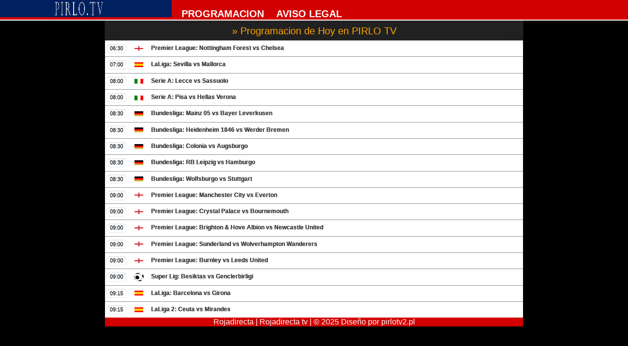

--- FILE ---
content_type: text/html;charset=utf-8
request_url: https://www.pirlo.tv/en-vivo/extremo-huawei.php
body_size: 2073
content:
 <!DOCTYPE html>
<html lang="es">
 <head>
<meta name="viewport" content="width=device-width, initial-scale=1.0">
<title>PIRLO TV | Rojadirecta | Futbol En Vivo</title>
<meta name="description" content="Pirlo TV, Rojadirecta, Futbol En Vivo, UEFA Champions League, LaLiga, Premier League, Serie A, Bundesliga, Liga MX, NBA, F1, UFC y más..."/>
<meta name="keywords" content="pirlo tv, rojadirecta, pirlotv, roja directa, futbol en vivo, deportes hoy, partidos gratis">
<meta name="distribution" content="global"/>
<meta content="PIRLO TV" name="author"/>
<meta name="robots" content="all"/>
<meta http-equiv="Content-Language" content="es"/>
<link rel="canonical" href="https://www.pirlotv2.pl">
<link href="/layout0.css" rel="stylesheet" type="text/css" />
<link rel="shortcut icon" href='/favicon.ico'>
 
 <script src="https://ajax.googleapis.com/ajax/libs/jquery/1.7.1/jquery.min.js"></script>
<!-- Google tag (gtag.js) -->



 </head>
<body >
<header><a href="/"><img src="/logo.png" height="35" width="350"/></a><a href="/programacion.php"><span class="title2">PROGRAMACION</span></a><a href="/legal.php"><span class="title3">AVISO LEGAL</span></a></header>
<div class="container">
<div class="main">
<div class="title">» Programacion de Hoy en PIRLO TV</div>
<div id="wraper">
<ul class="menu">
<li class="ENG"><a href="#">Premier League: Nottingham Forest vs Chelsea<span class="t">06:30</span></a>
<ul><li class="subitem1"><a target="_blank" href="/2025/nottingham-forest-vs-chelsea-j8-en-vivo.php">Canal 1</a></li>
<li class="subitem1"><a target="_blank" href="https://www.pirlotv2.pl/2025/nottingham-forest-vs-chelsea-j8-en-vivo.php">Canal 2</a></li>
<li class="subitem1"><a target="_blank" href="https://www.pelotalibrevivo.net/2025/nottingham-forest-vs-chelsea-j8-en-vivo.php">Canal 3 (HD)</a></li>
<li class="subitem1"><a target="_blank" href="https://www.tarjetarojaenvivo.club/2025/nottingham-forest-vs-chelsea-j8-en-vivo.php">Canal 4 (HD)</a></li>
<li class="subitem1"><a target="_blank" href="https://www.pirlotvenvivo.club/2025/nottingham-forest-vs-chelsea-j8-en-vivo.php">Canal 5 (HD)</a></li>
<li class="subitem1"><a target="_blank" href="https://www.pirlotv2.pl/canal-1.php">Canal 6 (HD)</a></li></ul></li>
<li class="ES"><a href="#">LaLiga: Sevilla vs Mallorca<span class="t">07:00</span></a>
<ul><li class="subitem1"><a target="_blank" href="/2025/sevilla-vs-mallorca-j9-en-vivo.php">Canal 1</a></li>
<li class="subitem1"><a target="_blank" href="https://www.pirlotv2.pl/2025/sevilla-vs-mallorca-j9-en-vivo.php">Canal 2</a></li>
<li class="subitem1"><a target="_blank" href="https://www.pelotalibrevivo.net/2025/sevilla-vs-mallorca-j9-en-vivo.php">Canal 3 (HD)</a></li>
<li class="subitem1"><a target="_blank" href="https://www.tarjetarojaenvivo.club/2025/sevilla-vs-mallorca-j9-en-vivo.php">Canal 4 (HD)</a></li>
<li class="subitem1"><a target="_blank" href="https://www.pirlotvenvivo.club/2025/sevilla-vs-mallorca-j9-en-vivo.php">Canal 5 (HD)</a></li>
<li class="subitem1"><a target="_blank" href="https://www.pirlotv2.pl/canal-2.php">Canal 6 (HD)</a></li></ul></li>
<li class="IT"><a href="#">Serie A: Lecce vs Sassuolo<span class="t">08:00</span></a>
<ul><li class="subitem1"><a target="_blank" href="https://www.pelotalibrevivo.net/canal-6.php">Canal 6</a></li>
<li class="subitem1"><a target="_blank" href="https://www.tarjetarojaenvivo.club/canal-7.php">Canal 7</a></li></ul></li>
<li class="IT"><a href="#">Serie A: Pisa vs Hellas Verona<span class="t">08:00</span></a>
<ul><li class="subitem1"><a target="_blank" href="https://www.pelotalibrevivo.net/canal-8.php">Canal 8</a></li>
<li class="subitem1"><a target="_blank" href="https://www.tarjetarojaenvivo.club/canal-9.php">Canal 9</a></li></ul></li>
<li class="ALE"><a href="#">Bundesliga: Mainz 05 vs Bayer Leverkusen<span class="t">08:30</span></a>
<ul><li class="subitem1"><a target="_blank" href="/2025/mainz-vs-bayer-leverkusen-j7-en-vivo.php">Canal 1</a></li>
<li class="subitem1"><a target="_blank" href="https://www.pirlotv2.pl/2025/mainz-vs-bayer-leverkusen-j7-en-vivo.php">Canal 2</a></li>
<li class="subitem1"><a target="_blank" href="https://www.pelotalibrevivo.net/2025/mainz-vs-bayer-leverkusen-j7-en-vivo.php">Canal 3 (HD)</a></li>
<li class="subitem1"><a target="_blank" href="https://www.tarjetarojaenvivo.club/2025/mainz-vs-bayer-leverkusen-j7-en-vivo.php">Canal 4 (HD)</a></li>
<li class="subitem1"><a target="_blank" href="https://www.pirlotvenvivo.club/2025/mainz-vs-bayer-leverkusen-j7-en-vivo.php">Canal 5 (HD)</a></li>
<li class="subitem1"><a target="_blank" href="https://www.pirlotv2.pl/canal-3.php">Canal 6 (HD)</a></li></ul></li>
<li class="ALE"><a href="#">Bundesliga: Heidenheim 1846 vs Werder Bremen<span class="t">08:30</span></a>
<ul><li class="subitem1"><a target="_blank" href="https://www.pelotalibrevivo.net/canal-10.php">Canal 10</a></li>
<li class="subitem1"><a target="_blank" href="https://www.tarjetarojaenvivo.club/canal-11.php">Canal 11</a></li></ul></li>
<li class="ALE"><a href="#">Bundesliga: Colonia vs Augsburgo<span class="t">08:30</span></a>
<ul><li class="subitem1"><a target="_blank" href="https://www.pelotalibrevivo.net/canal-12.php">Canal 12</a></li>
<li class="subitem1"><a target="_blank" href="https://www.tarjetarojaenvivo.club/canal-13.php">Canal 13</a></li></ul></li>
<li class="ALE"><a href="#">Bundesliga: RB Leipzig vs Hamburgo<span class="t">08:30</span></a>
<ul><li class="subitem1"><a target="_blank" href="https://www.pelotalibrevivo.net/canal-14.php">Canal 14</a></li>
<li class="subitem1"><a target="_blank" href="https://www.tarjetarojaenvivo.club/canal-15.php">Canal 15</a></li></ul></li>
<li class="ALE"><a href="#">Bundesliga: Wolfsburgo vs Stuttgart<span class="t">08:30</span></a>
<ul><li class="subitem1"><a target="_blank" href="https://www.pelotalibrevivo.net/canal-16.php">Canal 16</a></li>
<li class="subitem1"><a target="_blank" href="https://www.tarjetarojaenvivo.club/canal-17.php">Canal 17</a></li></ul></li>
<li class="ENG"><a href="#">Premier League: Manchester City vs Everton<span class="t">09:00</span></a>
<ul><li class="subitem1"><a target="_blank" href="/2025/manchester-city-vs-everton-j8-en-vivo.php">Canal 1</a></li>
<li class="subitem1"><a target="_blank" href="https://www.pirlotv2.pl/2025/manchester-city-vs-everton-j8-en-vivo.php">Canal 2</a></li>
<li class="subitem1"><a target="_blank" href="https://www.pelotalibrevivo.net/2025/manchester-city-vs-everton-j8-en-vivo.php">Canal 3 (HD)</a></li>
<li class="subitem1"><a target="_blank" href="https://www.tarjetarojaenvivo.club/2025/manchester-city-vs-everton-j8-en-vivo.php">Canal 4 (HD)</a></li>
<li class="subitem1"><a target="_blank" href="https://www.pirlotvenvivo.club/2025/manchester-city-vs-everton-j8-en-vivo.php">Canal 5 (HD)</a></li>
<li class="subitem1"><a target="_blank" href="https://www.pirlotv2.pl/canal-4.php">Canal 6 (HD)</a></li></ul></li>
<li class="ENG"><a href="#">Premier League: Crystal Palace vs Bournemouth<span class="t">09:00</span></a>
<ul><li class="subitem1"><a target="_blank" href="https://www.pelotalibrevivo.net/en-vivo/liga-de-campeones-2.php">Liga de Campeones 2</a></li>
<li class="subitem1"><a target="_blank" href="https://www.pirlotv2.pl/canal-18.php">Canal 18</a></li>
<li class="subitem1"><a target="_blank" href="https://www.tarjetarojaenvivo.club/canal-19.php">Canal 19 (HD)</a></li>
<li class="subitem1"><a target="_blank" href="https://www.pirlotvenvivo.club/canal-20.php">Canal 20 (HD)</a></li></ul></li>
<li class="ENG"><a href="#">Premier League: Brighton & Hove Albion vs Newcastle United<span class="t">09:00</span></a>
<ul><li class="subitem1"><a target="_blank" href="https://www.pelotalibrevivo.net/en-vivo/liga-de-campeones-6.php">Liga de Campeones 6</a></li>
<li class="subitem1"><a target="_blank" href="https://www.pirlotv2.pl/canal-21.php">Canal 21</a></li>
<li class="subitem1"><a target="_blank" href="https://www.tarjetarojaenvivo.club/canal-22.php">Canal 22 (HD)</a></li>
<li class="subitem1"><a target="_blank" href="https://www.pirlotvenvivo.club/canal-23.php">Canal 23 (HD)</a></li></ul></li>
<li class="ENG"><a href="#">Premier League: Sunderland vs Wolverhampton Wanderers<span class="t">09:00</span></a>
<ul><li class="subitem1"><a target="_blank" href="https://www.pelotalibrevivo.net/en-vivo/liga-de-campeones-7.php">Liga de Campeones 7</a></li>
<li class="subitem1"><a target="_blank" href="https://www.pirlotv2.pl/canal-24.php">Canal 24</a></li>
<li class="subitem1"><a target="_blank" href="https://www.tarjetarojaenvivo.club/canal-25.php">Canal 25 (HD)</a></li>
<li class="subitem1"><a target="_blank" href="https://www.pirlotvenvivo.club/canal-26.php">Canal 26 (HD)</a></li></ul></li>
<li class="ENG"><a href="#">Premier League: Burnley vs Leeds United<span class="t">09:00</span></a>
<ul><li class="subitem1"><a target="_blank" href="https://www.pelotalibrevivo.net/canal-27.php">Canal 27</a></li>
<li class="subitem1"><a target="_blank" href="https://www.tarjetarojaenvivo.club/canal-28.php">Canal 28</a></li></ul></li>
<li class="FUT"><a href="#">Super Lig: Besiktas vs Genclerbirligi<span class="t">09:00</span></a>
<ul><li class="subitem1"><a target="_blank" href="https://www.pelotalibrevivo.net/canal-29.php">Canal 29</a></li>
<li class="subitem1"><a target="_blank" href="https://www.tarjetarojaenvivo.club/canal-30.php">Canal 30</a></li></ul></li>
<li class="ES"><a href="#">LaLiga: Barcelona vs Girona<span class="t">09:15</span></a>
<ul><li class="subitem1"><a target="_blank" href="/2025/barcelona-vs-girona-j9-en-vivo.php">Canal 1</a></li>
<li class="subitem1"><a target="_blank" href="https://www.pirlotv2.pl/2025/barcelona-vs-girona-j9-en-vivo.php">Canal 2</a></li>
<li class="subitem1"><a target="_blank" href="https://www.pelotalibrevivo.net/2025/barcelona-vs-girona-j9-en-vivo.php">Canal 3 (HD)</a></li>
<li class="subitem1"><a target="_blank" href="https://www.tarjetarojaenvivo.club/2025/barcelona-vs-girona-j9-en-vivo.php">Canal 4 (HD)</a></li>
<li class="subitem1"><a target="_blank" href="https://www.pirlotvenvivo.club/2025/barcelona-vs-girona-j9-en-vivo.php">Canal 5 (HD)</a></li>
<li class="subitem1"><a target="_blank" href="https://www.pirlotv2.pl/canal-5.php">Canal 6 (HD)</a></li>
<li class="subitem1"><a target="_blank" href="https://www.pelotalibrevivo.net/canal-1.php">Canal 7 (HD)</a></li></ul></li>
<li class="ES"><a href="#">LaLiga 2: Ceuta vs Mirandes<span class="t">09:15</span></a>
<ul><li class="subitem1"><a target="_blank" href="https://www.pelotalibrevivo.net/en-vivo/deportes-plus.php">Deportes Plus</a></li>
<li class="subitem1"><a target="_blank" href="https://www.pirlotv2.pl/canal-31.php">Canal 31</a></li>
<li class="subitem1"><a target="_blank" href="https://www.tarjetarojaenvivo.club/canal-32.php">Canal 32 (HD)</a></li>
<li class="subitem1"><a target="_blank" href="https://www.pirlotvenvivo.club/canal-33.php">Canal 33 (HD)</a></li></ul></li>
</ul>
</div>
<script type="text/javascript">
$(function() {
    var menu_ul = $(".menu > li > ul"),
    menu_a = $(".menu > li > a");
    menu_ul.hide();
    menu_a.click(function(e) {
        e.preventDefault();
        if(!$(this).hasClass("active")) {
            menu_a.removeClass("active");
            menu_ul.filter(":visible").slideUp("fast");
            $(this).addClass("active").next().stop(true,true).slideDown("fast");
        } else {
            $(this).removeClass("active");
            $(this).next().stop(true,true).slideUp("fast");
        }
    });
});
</script>
</div>
<footer><a href="https://rojadirecta.is">Rojadirecta | <a href="https://rojadirectatv.to">Rojadirecta tv<span class="icon-dot"></span></a> | © 2025 Diseño por pirlotv2.pl</footer>
</div>
<div style="display:none"><!-- Histats.com  (div with counter) --><div id="histats_counter"></div>
<!-- Histats.com  START  (aync)-->
<script type="text/javascript">var _Hasync= _Hasync|| [];
_Hasync.push(['Histats.start', '1,4620130,4,511,95,18,00000000']);
_Hasync.push(['Histats.fasi', '1']);
_Hasync.push(['Histats.track_hits', '']);
(function() {
var hs = document.createElement('script'); hs.type = 'text/javascript'; hs.async = true;
hs.src = ('//s10.histats.com/js15_as.js');
(document.getElementsByTagName('head')[0] || document.getElementsByTagName('body')[0]).appendChild(hs);
})();</script>
<noscript><a href="/" target="_blank"><img  src="//sstatic1.histats.com/0.gif?4620130&101" alt="histats" border="0"></a></noscript>
<!-- Histats.com  END  --></div></body>
</html>


--- FILE ---
content_type: text/css
request_url: https://www.pirlo.tv/layout0.css
body_size: 1889
content:
a:link{text-decoration:none;color:#fff}a:visited{text-decoration:none;color:#fff}a:hover{text-decoration:underline;color:gold}*{margin:0;padding:0}h1{font-size:15px;color:#ebf55b;text-align:center}h2{font-size:12px;color:orange}body{background-color:#000;color:#fff;margin:auto;font-family:Tahoma,Verdana,Arial,sans-serif}header{background-color:#d20000;border-bottom:2px solid #fff;display:inline-block;height:40px;position:relative;width:100%}.container{height:100%;margin:auto;width:100%;max-width:852px}.main{background-color:#212121;box-shadow:0 -1px 2px #212121;color:#fff;height:100%;width:100%;z-index:100;font-size:14px;box-sizing:border-box}footer{background:#d20000}.title{box-shadow:0 -1px 2px #212121;text-align:center;height:20px;font-size:20px;color:orange;padding:10px 0}.title2{height:20px;padding:0 0 0 20px;font-size:20px;font-weight:700}.title3{height:20px;margin:0 5px;padding:0 0 0 20px;font-size:20px;font-weight:700}footer{float:left;box-shadow:0 -1px 2px #212121;color:#fff;height:100%;width:100%;z-index:100;clear:both;text-align:center}{}@media screen and (max-width:767px) and (min-width:480px){.main{width:99%}.contenido{width:99%}footer{display:none}.banner{display:none}header{display:none}.autor{display:none}}@media screen and (max-width:479px){.main{width:99%}.contenido{width:99%}.sidebar{display:none}footer{display:none}.banner{display:none}header{display:inline-block}}body{font-size:100%}@media only screen and (max-width:650px){body{font-size:70%}}a{text-decoration:none}ul,ul ul{margin:0;padding:0;list-style:none}#wraper{width:100%;margin:0 auto;font-size:.85em}.menu{width:auto;height:auto;-webkit-box-shadow:0 1px 3px 0 rgba(0,0,0,.73),0 0 18px 0 rgba(0,0,0,.1);-moz-box-shadow:0 1px 3px 0 rgba(0,0,0,.73),0 0 18px 0 rgba(0,0,0,.1);box-shadow:0 1px 3px 0 rgba(0,0,0,.73),0 0 18px 0 rgba(0,0,0,.1)}.menu>li>a{background-color:#000;background-image:-webkit-gradient(linear,left top,left bottom,from(rgb(255,255,255)),to(rgb(148,204,124)));background-image:-webkit-linear-gradient(top,rgb(255,255,255),rgb(255,255,255));background-image:-moz-linear-gradient(top,rgb(255,255,255),rgb(255,255,255));background-image:-o-linear-gradient(top,rgb(255,255,255),rgb(255,255,255));background-image:-ms-linear-gradient(top,rgb(255,255,255),rgb(255,255,255));background-image:linear-gradient(top,rgb(255,255,255),rgb(255,255,255));filter:progid:DXImageTransform.Microsoft.gradient(GradientType=0,StartColorStr='#727a86',EndColorStr='#505864');border-bottom:0 solid #33373d;-webkit-box-shadow:inset 0 1px 0 0 #878e98;-moz-box-shadow:inset 0 1px 0 0 #878e98;box-shadow:inset 0 1px 0 0 #878e98;width:100%;height:2.8em;line-height:2.8em;text-indent:7.9em;display:block;position:relative;font-family:arial,Arial,Helvetica,sans-serif;font-weight:600;color:#404040;font-size:1em;text-shadow:0 0 0 #000}.menu ul li a{background:#fff;border-bottom:1px solid #efeff0;width:100%;height:2.8em;line-height:2.8em;text-indent:3.75em;display:block;position:relative;font-family:arial,Arial,Helvetica,sans-serif;font-size:1em;font-weight:500;color:#789}.menu ul li:last-child a{border-bottom:1px solid #33373d}.menu>li>a:hover,.menu>li>a.active{background-color:#35afe3;background-image:-webkit-gradient(linear,left top,left bottom,from(rgb(148,204,124)),to(rgb(148,204,124)));background-image:-webkit-linear-gradient(top,rgb(148,204,124),rgb(148,204,124));background-image:-moz-linear-gradient(top,rgb(148,204,124),rgb(148,204,124));background-image:-o-linear-gradient(top,rgb(148,204,124),rgb(148,204,124));background-image:-ms-linear-gradient(top,rgb(148,204,124),rgb(148,204,124));background-image:linear-gradient(top,rgb(148,204,124),rgb(148,204,124));filter:progid:DXImageTransform.Microsoft.gradient(GradientType=0,StartColorStr='#606060',EndColorStr='#202020');border-bottom:1px solid #404040;-webkit-box-shadow:inset 0 1px 0 0 #404040;-moz-box-shadow:inset 0 1px 0 0 #404040;box-shadow:inset 0 1px 0 0 #404040}.menu>li>a.active{border-bottom:0 solid #404040}.menu>li>a:before{content:'';background-image:url(/spriteup1.png);background-repeat:no-repeat;font-size:36px;height:1em;width:1em;position:absolute;left:55;top:50%;margin:-.5em 0 0 -1.2em}@media only screen and (max-width:600px){.menu>li>a:before{left:30}}.LC>a:before{background-position:-75px -720px}.VEN>a:before{background-position:-38px -725px}.COL>a:before{background-position:0 0}.MEX>a:before{background-position:-38px 0}.ES>a:before{background-position:0 -38px}.PE>a:before{background-position:-38px -38px}.CAT>a:before{background-position:0 -685px}.ENG>a:before{background-position:-76px 0}.FRA>a:before{background-position:-76px -38px}.USA>a:before{background-position:0 -76px}.JA>a:before{background-position:-38px -76px}.IT>a:before{background-position:0 -114px}.BRA>a:before{background-position:-38px -114px}.ALE>a:before{background-position:-76px -76px}.POR>a:before{background-position:-76px -114px}.CH>a:before{background-position:0 -152px}.ECUA>a:before{background-position:-38px -152px}.URU>a:before{background-position:0 -190px}.EURO>a:before{background-position:-38px -190px}.AR>a:before{background-position:-76px -152px}.AMERICA>a:before{background-position:-76px -190px}.INDY>a:before{background-position:0 -228px}.NBA>a:before{background-position:-38px -228px}.CHA>a:before{background-position:0 -266px}.UFC>a:before{background-position:-38px -266px}.MOTOGP>a:before{background-position:-76px -228px}.F1>a:before{background-position:-76px -266px}.FIFA>a:before{background-position:0 -306px}.MMA>a:before{background-position:-38px -304px}.WWE>a:before{background-position:0 -342px}.FUT>a:before{background-position:-38px -342px}.SUD>a:before{background-position:-76px -304px}.CICLI>a:before{background-position:-76px -342px}.LIB>a:before{background-position:0 -380px}.EUROAMERICANA>a:before{background-position:-38px -380px}.BAS>a:before{background-position:0 -418px}.TE>a:before{background-position:-38px -418px}.BOX>a:before{background-position:-76px -380px}.UE>a:before{background-position:-76px -418px}.ELIE>a:before{background-position:0 -456px}.UEC>a:before{background-position:-38px -456px}.NFL>a:before{background-position:-76px -456px}.ELI>a:before{background-position:0 -494px}.ORO>a:before{background-position:-38px -494px}.INTER>a:before{background-position:-76px -494px}.ELICON>a:before{background-position:0 -532px}.VOLEY>a:before{background-position:-38px -532px}.RUG>a:before{background-position:-76px -532px}.NAT>a:before{background-position:0 -570px}.MLB>a:before{background-position:-38px -570px}.CON>a:before{background-position:-76px -570px}.PAR>a:before{background-position:0 -608px}.HOL>a:before{background-position:-38px -608px}.CONGOLD>a:before{background-position:0 -723px}.CONNAT>a:before{background-position:-73px -687px}.AFCCHA>a:before{background-position:0 -752px}.ARA>a:before{background-position:-37px -687px}.BOL>a:before{background-position:-76px -608px}.PARA>a:before{background-position:0 -646px}.OLY>a:before{background-position:0 -646px}.SUPERCUP>a:before{background-position:-38px -646px}.NONE3>a:before{background-position:-76px -646px}.REC>a:before{background-position:-74 -645px}.menu>li>a span{font-size:.95em;display:inline-block;position:absolute;left:.3em;top:50%;background:#fff;line-height:1em;height:1em;padding:.3em .6em;margin:-.8em 0 0;color:#222d36;text-indent:0;text-align:center;-webkit-border-radius:.769em;-moz-border-radius:.769em;border-radius:.569em;-webkit-box-shadow:inset 0 1px 3px 0 rgba(0,0,0,.16),0 1px 0 0 rgba(63,68,74,.1);-moz-box-shadow:inset 0 1px 3px 0 rgba(0,0,0,.16),0 1px 0 0 rgba(63,68,74,.1);box-shadow:inset 0 1px 3px 0 rgba(0,0,0,.16),0 1px 0 0 rgba(63,68,74,.1);text-shadow:0 1px 0 rgba(0,0,0,.5);font-weight:500}.menu>li>a:hover span,.menu>li a.active span{background:404040}.menu>li>ul li a:before{content:'►';font-size:9px;color:#789;position:absolute;width:1em;height:1em;top:0;left:-2.7em}.menu>li>ul li:hover a,.menu>li>ul li:hover a span,.menu>li>ul li:hover a:before{color:#2e9afe}.menu ul>li>a span{font-size:.857em;display:inline-block;position:absolute;right:1em;top:50%;/background:#fff;border:1px solid #d0d0d3;line-height:1em;height:1em;padding:.4em .7em;margin:-.9em 0 0;color:#000;text-indent:0;text-align:center;-webkit-border-radius:.769em;-moz-border-radius:769em;border-radius:769em;text-shadow:0px 0px 0px rgba(255,255,255,.01)); } div.sombreada_css3 { background-color:#57B230; width:100%px; padding:12px; color:#002399; box-shadow:0px 1px 1px #333; -webkit-box-shadow:0px 1px 1px #333; -moz-box-shadow:0px 1px 1px #333; }}}